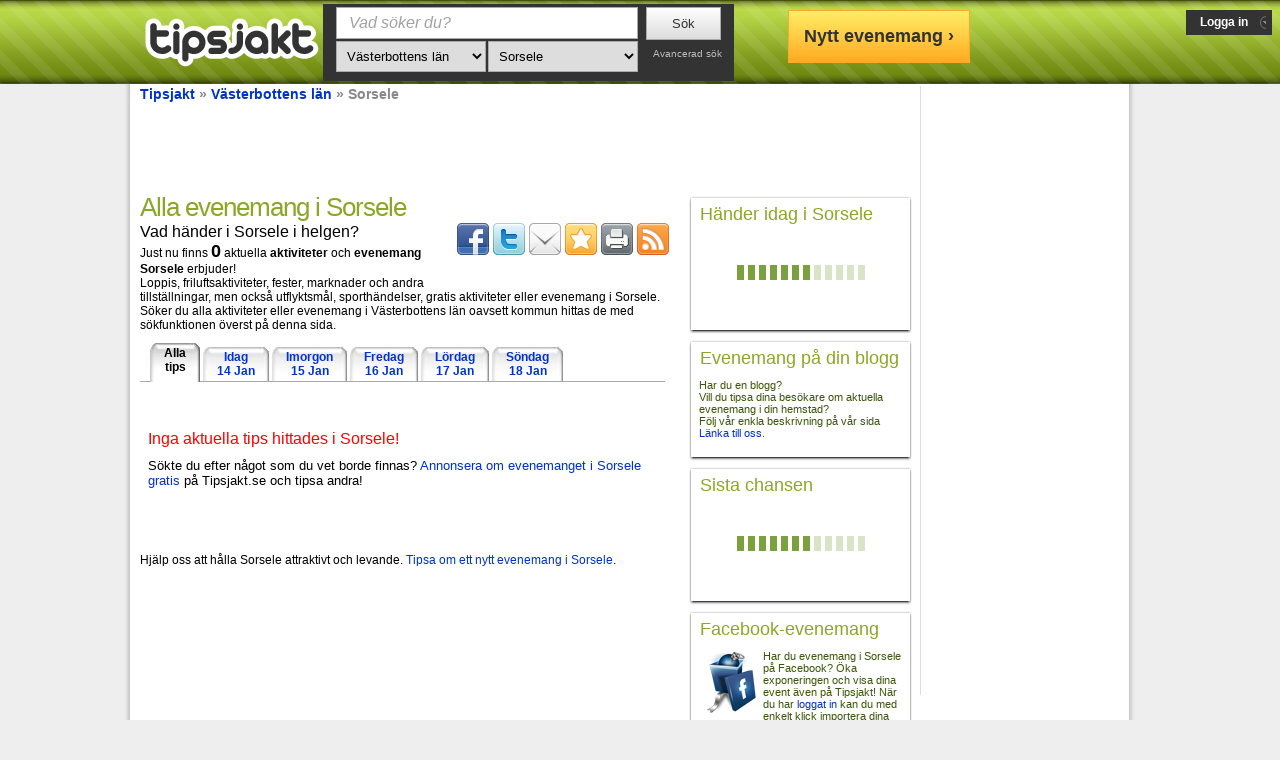

--- FILE ---
content_type: text/html; charset=UTF-8
request_url: https://www.tipsjakt.se/vasterbottens-lan/sorsele
body_size: 6812
content:
<!DOCTYPE html>
<html lang="sv" prefix="og: http://ogp.me/ns#">
<head>
	<title>Evenemang i Sorsele | Evenemangskalender 2026</title>
	<meta name="Author" content="Tipsjakt"/>
	<meta name="description" content="Evenemang i Sorsele. Här finns pågående och kommande evenemang i Sorsele 2026." />
	<meta http-equiv="Content-Type" content="text/html; charset=UTF-8">
	<meta name="google-site-verification" content="UI1ojLAvAuW28d33jqs_eUFTBcdglKVcw_HqjxkNsbs" />
	<meta name="msvalidate.01" content="0D892C361A8B69B505FE99606F69AD09" />
	<link rel="stylesheet" type="text/css" href="//static.tipsjakt.se/autocss.css?v=9"/>
	<link rel="stylesheet" href="https://cdnjs.cloudflare.com/ajax/libs/font-awesome/4.7.0/css/font-awesome.min.css" integrity="sha256-eZrrJcwDc/3uDhsdt61sL2oOBY362qM3lon1gyExkL0=" crossorigin="anonymous" />
    <link rel="stylesheet" href="https://cdnjs.cloudflare.com/ajax/libs/jqueryui/1.12.1/jquery-ui.min.css" integrity="sha256-rByPlHULObEjJ6XQxW/flG2r+22R5dKiAoef+aXWfik=" crossorigin="anonymous" />
    <meta property="og:site_name" content="tipsjakt.se" />
	<meta property="og:country-name" content="Sverige"/>
	<meta property="fb:app_id" content="146716175359410" />
	<meta name="robots" content="noarchive" />
	<meta name="viewport" content="width=device-width" />
    <script src="https://cdnjs.cloudflare.com/ajax/libs/jquery/3.3.1/jquery.min.js" integrity="sha256-FgpCb/KJQlLNfOu91ta32o/NMZxltwRo8QtmkMRdAu8=" crossorigin="anonymous"></script>
    <script src="https://cdnjs.cloudflare.com/ajax/libs/jqueryui/1.12.1/jquery-ui.min.js" integrity="sha256-KM512VNnjElC30ehFwehXjx1YCHPiQkOPmqnrWtpccM=" crossorigin="anonymous"></script>
    
    <link rel="stylesheet" href="https://unpkg.com/leaflet@1.7.1/dist/leaflet.css"
   integrity="sha512-xodZBNTC5n17Xt2atTPuE1HxjVMSvLVW9ocqUKLsCC5CXdbqCmblAshOMAS6/keqq/sMZMZ19scR4PsZChSR7A=="
   crossorigin=""/>
    <script src="https://unpkg.com/leaflet@1.7.1/dist/leaflet.js"
   integrity="sha512-XQoYMqMTK8LvdxXYG3nZ448hOEQiglfqkJs1NOQV44cWnUrBc8PkAOcXy20w0vlaXaVUearIOBhiXZ5V3ynxwA=="
   crossorigin=""></script>
   
   
                       
	<link rel="alternate" type="application/rss+xml" title="Kommande evenemang från Sorsele i RSS-format" href="/rss/municipality.php?co=16&mu=192" />
	<meta property="og:image" content="//static.tipsjakt.se/tipsjakt_se8.png" />
	<link rel="image_src" type="image/jpeg" href="//static.tipsjakt.se/tipsjakt_se8.png" />
	<meta property="og:title" content="Evenemang i Sorsele | Evenemangskalender 2026" />
	<meta property="og:summary" content="Evenemang i Sorsele | Evenemangskalender 2026" />
	<meta property="og:description" content="Evenemang i Sorsele. H&auml;r finns p&aring;g&aring;ende och kommande evenemang i Sorsele 2026." />
	<meta property="og:url" content="https://www.tipsjakt.se/vasterbottens-lan/sorsele" />
	<meta property="og:locality" content="Sorsele" />

	<link rel="SHORTCUT ICON" href="//static.tipsjakt.se/tipsjakt-icon-32x32.ico"/>
  	<script src="//static.tipsjakt.se/autojs.js?v=4"></script>
  	<script async src="https://www.googletagmanager.com/gtag/js?id=UA-15739185-1"></script>
    <script>
          window.dataLayer = window.dataLayer || [];
          function gtag(){dataLayer.push(arguments);}
          gtag('js', new Date());
          gtag('config', 'UA-15739185-1');

	function q_buildSelectBox(xmlobj) { 
		// catch a select element 
	  	var sbox = document.getElementById("mu"); 
	  	sbox.length = 0;
	  
		// now add the options 
	  	var opts = xmlobj.getElementsByTagName('option'); 
	  	sbox.options[sbox.length] = new Option("Alla kommuner", -1, false, false); 
		if(opts.length>0){
		  	for (var i = 0; i < opts.length; i++) { 
		   		var op = new Option( 
		    		unescape(opts[i].getElementsByTagName('name').item(0).firstChild.data), 
		    		unescape(opts[i].getElementsByTagName('id').item(0).firstChild.data), 
		    		false, false); 
		   		
		   		sbox.options[sbox.length] = op; 
		  	}
	  	}
	  	selectMunicipality(sorsele);
	}
			
</script>
</head>
<body class="front" id="front" style="background:#EEEEEE;">	
	<div class="bodydiv">
		<div class="content">
			<div class="leftcontent">
<div id="breadscrum"><a href="/" title="Evenemang och aktiviteter - startsida"><span>Tipsjakt</span></a>
 &raquo; <a href="/vasterbottens-lan" title="Evenemang i Västerbottens län"><span>Västerbottens län</span></a>
 &raquo; <strong>Sorsele</strong>
</div>
<div style="text-align:center;float:left;margin:0px;width:100%;height:90px;">
<script async src="//pagead2.googlesyndication.com/pagead/js/adsbygoogle.js"></script>
<!-- 728x90, leaderboard search -->
<ins class="adsbygoogle"
     style="display:inline-block;width:728px;height:90px"
     data-ad-client="ca-pub-2315084411052002"
     data-ad-slot="4295767005"></ins>
<script>
(adsbygoogle = window.adsbygoogle || []).push({});
</script>
</div>
<div style="float:left; width:535px;">
	<h1>Alla evenemang i Sorsele</h1>
			<div style="float:right;width:220px;">
			      	<a title="Skicka till Facebook" class="at300b" onclick="return goBlankUrl('https://www.facebook.com/sharer/sharer.php?u=https%3A%2F%2Fwww.tipsjakt.se%2Fvasterbottens-lan%2Fsorsele');" href="https://www.facebook.com/sharer/sharer.php?u=https%3A%2F%2Fwww.tipsjakt.se%2Fvasterbottens-lan%2Fsorsele"><span class="at300bs at15t_facebook">&nbsp;</span></a>
		<a title="Skicka till Twitter" class="at300b" href="https://twitter.com/intent/tweet?url=https%3A%2F%2Fwww.tipsjakt.se%2Fvasterbottens-lan%2Fsorsele&amp;text=Evenemang+i+Sorsele+%7C+Evenemangskalender+2026+p%C3%A5+Tipsjakt.se" onclick="return goBlankUrl('https://twitter.com/intent/tweet?url=https%3A%2F%2Fwww.tipsjakt.se%2Fvasterbottens-lan%2Fsorsele&amp;text=Evenemang+i+Sorsele+%7C+Evenemangskalender+2026+p%C3%A5+Tipsjakt.se');"><span class="at300bs at15t_twitter">&nbsp;</span></a>
		<a title="Tipsa en vän via e-post" class="at300b" href="mailto:?subject=Evenemang%20i%20Sorsele%20%7C%20Evenemangskalender%202026%20p%C3%A5%20Tipsjakt.se&amp;body=https%3A%2F%2Fwww.tipsjakt.se%2Fvasterbottens-lan%2Fsorsele"><span class="at300bs at15t_email" style="text-decoration:none;">&nbsp;</span></a>
		<a title="Lägg till som favorit / Skapa ett bokmärke" class="at300b" onclick="javascript:addBookmark('https://www.tipsjakt.se/vasterbottens-lan/sorsele','Evenemang i Sorsele | Evenemangskalender 2026 - Tipsjakt.se');return false;" href="https://www.tipsjakt.se/vasterbottens-lan/sorsele"><span class="at300bs at15t_favorites">&nbsp;</span></a>
					<a title="Skriv ut" class="at300b" href="javascript:window.print();"><span class="at300bs at15t_print">&nbsp;</span></a>
						<a title="Hämta som RSS-flöde" class="at300b" href="/rss/municipality.php?co=16&mu=192"><span class="at300bs at15t_rss">&nbsp;</span></a>
						<br/><div id="fblike" style="float:left;">&nbsp;</div>
      		<script type="text/javascript">
				//<![CDATA[
				document.getElementById('fblike').innerHTML = "<iframe scrolling=\"no\" frameborder=\"0\" allowTransparency=\"true\" style=\"overflow: hidden; border: 0px none; padding-top:6px;width: 82px; height: 25px;\" src=\"https://www.facebook.com/plugins/like.php?href=https%3A%2F%2Fwww.tipsjakt.se%2Fvasterbottens-lan%2Fsorsele&amp;layout=button_count&amp;show_faces=false&amp;width=100&locale=sv_SE&amp;action=like&amp;font=arial&amp;\"><\/iframe>";
				//]]>
			</script>
			<div  style="margin-top:7px;float:left;"><g:plusone size="medium"></g:plusone></div>
			<script type="text/javascript">
  				window.___gcfg = {lang: 'sv'};
  				(function() {
    				var po = document.createElement('script'); po.type = 'text/javascript'; po.async = true;
    				po.src = 'https://apis.google.com/js/plusone.js';
    				var s = document.getElementsByTagName('script')[0]; s.parentNode.insertBefore(po, s);
  				})();
			</script>
				</div>
		<h2>Vad händer i Sorsele i helgen?</h2>
		Just nu finns <span style="font-size:18px;"><strong>0</strong></span> aktuella <b>aktiviteter</b> och <b>evenemang Sorsele</b> erbjuder!<br/>
		Loppis, friluftsaktiviteter, fester, marknader och andra tillställningar, men också utflyktsmål, sporthändelser, gratis aktiviteter eller evenemang i Sorsele.
		<br/>
		Söker du alla aktiviteter eller evenemang i Västerbottens län oavsett kommun hittas de med sökfunktionen överst på denna sida.
		
		<div style="float:left;padding-top:5px;clear:both;width:100%;">
						</div>
		<div class="animatedtabs" style="clear:left;margin-top:10px;">
			<ul id="week">
				<li class="selected"><span><strong>Alla<br/>tips</strong></span></li>
				<li><a href="//www.tipsjakt.se/hitta/vasterbottens-lan/sorsele?dt=Idag" class="day"><span>Idag<br/>14 Jan</span></a></li>
<li><a href="//www.tipsjakt.se/hitta/vasterbottens-lan/sorsele?dt=Idag+1" class="day"><span>Imorgon<br/>15 Jan</span></a></li>
<li><a href="//www.tipsjakt.se/hitta/vasterbottens-lan/sorsele?dt=Idag+2" class="day"><span>Fredag<br/>16 Jan</span></a></li>
<li><a href="//www.tipsjakt.se/hitta/vasterbottens-lan/sorsele?dt=Idag+3" class="day"><span>Lördag<br/>17 Jan</span></a></li>
<li><a href="//www.tipsjakt.se/hitta/vasterbottens-lan/sorsele?dt=Idag+4" class="day"><span>Söndag<br/>18 Jan</span></a></li>
			</ul>
		</div>
		<div style="float:left;border-top: 1px solid #AAAAAA;">
		
		<div>
		<table style="width:525px;">
	<tr>
		<td>
			<div style="font-size: medium; margin-top: 40px;"><span class="red">Inga aktuella tips hittades i Sorsele!</span></div>
			<div style="font-size: small; margin-bottom: 40px;">
				<p style="margin-top: 10px;">
				Sökte du efter något som du vet borde finnas? <a href="/tipsa-om-evenemang">Annonsera om evenemanget i Sorsele gratis</a> på Tipsjakt.se och tipsa andra!
				</p>
			</div>
		</td>
	</tr>
</table><br/>Hjälp oss att hålla Sorsele attraktivt och levande. <a href="/tipsa-om-evenemang">Tipsa om ett nytt evenemang i Sorsele</a>.		</div>
	</div>
	
</div>
<div style="float:right;">
	
	<div id="tipoftheday" style="clear:both;cursor:pointer;" class="additional">
			<div class="top"><h3>Händer idag i Sorsele</h3></div>
			<div id="tipoftheday_bottom" class="bottom" style="display:none;">
				<img id="tipoftheday_img" alt="Ingen bild" class="puffer" src="//static.tipsjakt.se/thumb_noimage.png"/>
				<div class="puffer_right">
					<span id="tipoftheday_enddate">&nbsp;</span><br/>
					<br/>
					<span id="tipoftheday_price">&nbsp;</span>
				</div>
				<div style="clear:both;">
					<a id="tipoftheday_header" href="#" class="puffer_header">&nbsp;</a><br/>
					<span id="tipoftheday_desc">&nbsp;</span><br/>
					<span id="tipoftheday_where" style="font-style:italic; font-size:11px;">&nbsp;</span>
				</div>
			</div>
			<div id="tipoftheday_bottom_loading" class="bottom" style="text-align: center;">
				<img src="//static.tipsjakt.se/ajax-loader.gif" style="margin:30px 0 30px 0;" alt="Laddar..." width="128" height="15"/>
			</div>
	</div>
			
		<div id="RSSPuffer" style="clear:both;" class="additional">
			<div class="top"><h3>Evenemang på din blogg</h3></div>
			<div class="bottom">
				Har du en blogg?<br/>
				Vill du tipsa dina besökare om aktuella evenemang i din hemstad?<br/>
				Följ vår enkla beskrivning på vår sida <a href="/om/lanka-till-oss.php">Länka till oss</a>.
			</div>
		</div>
			<div id="lastchance" style="clear:both;cursor:pointer;" class="additional">
			<div class="top"><h3>Sista chansen</h3></div>
			<div id="lastchance_bottom" class="bottom" style="display:none;">
				<img id="lastchance_img" alt="Ingen bild" class="puffer" src="//static.tipsjakt.se/thumb_noimage.png"/>
				<div class="puffer_right">
					<span id="lastchance_enddate">&nbsp;</span><br/>
					<br/>
					<span id="lastchance_price">&nbsp;</span>
				</div>
				<div style="clear:both;">
					<a id="lastchance_header" href="#" class="puffer_header">&nbsp;</a><br/>
					<span id="lastchance_desc">&nbsp;</span><br/>
					<span id="lastchance_where" style="font-style:italic; font-size:11px;">&nbsp;</span>
				</div>
			</div>
			<div id="lastchance_bottom_loading" class="bottom" style="text-align: center;">
				<img src="//static.tipsjakt.se/ajax-loader.gif" style="margin:30px 0 30px 0;" alt="Laddar..." width="128" height="15"/>
			</div>
	</div>
			
		<div id="importfacebook" style="clear:both;" class="additional">
			<div class="top"><h3>Facebook-evenemang</h3></div>
			<div class="bottom">
				<img style="float:left;" src="//static.tipsjakt.se/ico/facebook_event.png" alt="Hämta event från Facebook"/>
				Har du evenemang i Sorsele på Facebook?
				Öka exponeringen och visa dina event även på Tipsjakt!
				När du har <a href="/user/login.php">loggat in</a> kan du med enkelt klick importera dina evenemang från Facebook och publicera dem här.
			</div>
		</div>
					<div id="archiveinfo" style="clear:both" class="additional">
			<div class="top">
				<h3>Missat något?</h3>
			</div>
			<div class="bottom">
				Titta i vårat arkiv över vad som <a href="/vasterbottens-lan/sorsele/arkiv">hänt i Sorsele</a>.
			</div>
		</div>
		
</div>
<script type="text/javascript">
<!--
$(document).ready(function(){
	if (window.attachEvent)
        window.attachEvent('onload', loadPuffers);
    else
        window.addEventListener('load', loadPuffers, false);
	return false;
});

	function loadPuffers(){
		loadPuffer('lastchance');
		loadPuffer('tipoftheday');
		updateShowAllTodayLink();
		$("#whichcounty").text($("#co option:selected").text());
		
	}

	function loadPuffer(id){
		$('#'+id+'_bottom').hide();
		$('#'+id+'_bottom_loading').show();
		$.ajax({
			type: 'GET',
			url: '/ws/getEventPuffer.php',
			data: {'co': $("#co").val(),'mu': $("#mu").val(), 'type': id},
			success: function(msg){
				loadEventResponse(msg, id);
				$('#'+id+'_bottom_loading').hide();
				$('#'+id+'_bottom').show();
			},
			error: function(responseText){
				$('#'+id+'_bottom').html('Inget tips hittades.');
				$('#'+id+'_bottom_loading').hide();
				$('#'+id+'_bottom').show();
			} 
		}); 
	}

	function updateShowAllTodayLink(){
		$('#showalltodaylink').attr('href', '/' +  $('#co :selected').text()
				.toLowerCase().replace(/å/g,'a').replace(/ä/g,'a')
				.replace(/ö/g,'o').replace(' ','-'));
	}

	function getTodayDate(){
		var  mydate=new  Date();
		var year=mydate.getYear();
		if (year < 1000)
			year+=1900;
		var day=mydate.getDay();
		var month=mydate.getMonth()+1;
		if (month<10)
			month="0"+month;
		var daym=mydate.getDate();
		if (daym<10)
			daym="0"+daym;
		return year +'-'+month+'-'+daym;
	}
	
	function loadEventResponse(xmlobj, id){
		var events = xmlobj.getElementsByTagName('event'); 
		if(events.length<1){
			$('#'+id+'_bottom').html("Inget tips hittades.<br\/><a href=\"/tipsa-om-evenemang\">Bli först att lägga in ett evenemang i Sorsele<\/a>.");
			
		}
		//$("#" + id + "_price").text(getdata(events,'price','0'));
		$("#" + id + "_header").text(getdata(events,'header','Tips'));
		$("#" + id + "_where").text(getdata(events,'municipality','') + (getdata(events,'city','').length>0?' - ' + getdata(events,'city',''):''));
		$("#" + id + "_desc").html(getdata(events,'description','<em>Ingen beskrivning.<\/em>'));
		var enddatedow = getdata(events,'enddatedow','');
		$("#" + id + "_enddate").text(enddatedow);
		$("#" + id + "_header").attr('href', getdata(events,'url',''));
		$("#"+id).click(function(){
			window.location=$(this).find("a").attr("href");
			return true;
		});
		try{
			$("#" + id + "_img").attr("src",unescape(events[0].getElementsByTagName('picture').item(0).firstChild.data));
		}catch(e){
			$("#" + id + "_img").attr("src","//static.tipsjakt.se/thumb_noimage.png");
		}		
	}

	function getdata(src, id, def){
		try{
			return unescape(src[0].getElementsByTagName(id).item(0).firstChild.data);
		}catch(e){}
		return def;
	}
//-->
</script>
		<!-- Start Footer Area -->
		</div>
        			<div id="rightcontentWrapper">
				<div class="rightcontent" id="edge-follow">
					<script async src="//pagead2.googlesyndication.com/pagead/js/adsbygoogle.js"></script>
					<!-- ad_right -->
					<ins class="adsbygoogle ad-right"
					     style="display:inline-block"
					     data-ad-client="ca-pub-2315084411052002"
					     data-ad-slot="6837528699"></ins>
					<script>
					(adsbygoogle = window.adsbygoogle || []).push({});
					</script>
				</div>
			</div>
        	</div>
</div>
	<footer id="footer-wide">
		<div id="footer-bkg">
		    		    <img src="//static.tipsjakt.se/tipsjakt_se8.png" alt="Logotyp Tipsjakt" height="49" width="174"/>
		    <div class="linkcollection">
			    <span>&copy; Tipsjakt.se - Navet för svenska aktiviteter och evenemang</span><br/>
			    <a href="/om/tipsjakt.php" title="Om Tipsjakt">Om Tipsjakt</a> &nbsp; | &nbsp;
			    <a href="/tipsa-om-evenemang" title="Annonsera dina evenemang gratis">Tipsa om evenemang gratis</a> &nbsp; | &nbsp;
			    <a href="/om/annonsera.php" title="Köp bannerannonsering">Köp reklamplats</a> &nbsp; | &nbsp;
			    <a href="/om/kontakta-oss.php" title="Kontakta Tipsjakt">Kontakt</a> &nbsp; | &nbsp;
                <a href="#" onclick="javascript:googlefc.callbackQueue.push(googlefc.showRevocationMessage);">Integritetsinställningar</a>
		    </div>
		</div>
    </footer>

	<header class="topnav-wide">
	<div class="topnav">
			<form id="topsearch" action="/" onsubmit="return checkInputs();" method="get">
			<div class="logo">
				<a href="/" title="Hitta aktiviteter, arrangemang eller andra evenemang">
					<img style="margin-top: 16px;" src="//static.tipsjakt.se/tipsjakt_se8.png" width="174" height="49" alt="Hitta evenemang på Tipsjakt" title="Hitta evenemang och aktiviteter - startsida"/>
				</a>	
							</div>
			<div class="whatwherewhenborder">
				<div class="whatwherewhen" style="width:305px;margin-left:10px;text-align:left; ">
	<div style="float:left;">
		<label style="font-weight:normal;display:none;" for="q">Vad söker du?</label>
		<input class="defaultText" type="text" name="q" id="q" style="width:302px; text-indent: 6px;font-size:16px;" maxlength="500" title="Vad söker du?" value=""/><br/>
	</div>
	<label style="display:none;" for="co">Var?</label>
    <select id="co" name="co" onchange="javascript: q_loadMunicipalities(this);" style="float:left;width:150px;">
			<option value="-1" >Alla län</option>
			<option value="1">Blekinge län</option><option value="2">Dalarnas län</option><option value="4">Gävleborgs län</option><option value="3">Gotlands län</option><option value="5">Hallands län</option><option value="6">Jämtlands län</option><option value="7">Jönköpings län</option><option value="8">Kalmar län</option><option value="9">Kronobergs län</option><option value="10">Norrbottens län</option><option value="20">Örebro län</option><option value="21">Östergötlands län</option><option value="11">Skåne län</option><option value="13">Södermanlands län</option><option value="12">Stockholms län</option><option value="14">Uppsala län</option><option value="15">Värmlands län</option><option value="16" selected="selected">Västerbottens län</option><option value="17">Västernorrlands län</option><option value="18">Västmanlands län</option><option value="19">Västra Götalands län</option>			
	</select>
	<select id="mu" title="Kommun" name="mu" style="float:left;width:150px;">
			<option value="-1">Alla kommuner</option>
	<option value="184">Bjurholm</option><option value="185">Dorotea</option><option value="186">Lycksele</option><option value="187">Malå</option><option value="188">Nordmaling</option><option value="189">Norsjö</option><option value="190">Robertsfors</option><option value="191">Skellefteå</option><option value="192" selected="selected">Sorsele</option><option value="193">Storuman</option><option value="194">Umeå</option><option value="195">Vilhelmina</option><option value="196">Vindeln</option><option value="197">Vännäs</option><option value="198">Åsele</option>	</select>
</div>
<div class="whatwherewhen" style="margin-right:10px;">
	<input type="hidden" id="dt" name="dt" value="2026-01-14"/>
	<input type="hidden" id="dt_to" name="dt_to" value="2027-01-14"/>
	<input type="hidden" id="adv" name="adv" value="0"/>
	<input id="searchbutton" class="btn" style="width:75px;font-weight: normal;margin:1px !important;" type="submit" value="Sök"/><br/>
	<a style="color:#BBBBBB;font-size:10px;" href="javascript:toggleAdvancedSearch();" title="Växla till avancerad sökning">Avancerad sök</a>
</div>
			</div>
			</form>
			<div class="headerlinks">
				<a href="/tipsa-om-evenemang" class="btn_newtipbig btn_newtipmedium" title="Annonsera om evenemang i Sorsele gratis">Nytt evenemang &#8250;</a>&nbsp;&nbsp;		
			<a href="/user/login.php" id="signin" class="signin" title="Logga in på Tipsjakt"><span>Logga in</span></a><br/>
			</div>
		</div>
    </header>
<script defer src="https://static.cloudflareinsights.com/beacon.min.js/vcd15cbe7772f49c399c6a5babf22c1241717689176015" integrity="sha512-ZpsOmlRQV6y907TI0dKBHq9Md29nnaEIPlkf84rnaERnq6zvWvPUqr2ft8M1aS28oN72PdrCzSjY4U6VaAw1EQ==" data-cf-beacon='{"version":"2024.11.0","token":"5a3e7caacf324182884ba4b0fde148f8","r":1,"server_timing":{"name":{"cfCacheStatus":true,"cfEdge":true,"cfExtPri":true,"cfL4":true,"cfOrigin":true,"cfSpeedBrain":true},"location_startswith":null}}' crossorigin="anonymous"></script>
</body>
</html>

--- FILE ---
content_type: text/html; charset=utf-8
request_url: https://accounts.google.com/o/oauth2/postmessageRelay?parent=https%3A%2F%2Fwww.tipsjakt.se&jsh=m%3B%2F_%2Fscs%2Fabc-static%2F_%2Fjs%2Fk%3Dgapi.lb.en.OE6tiwO4KJo.O%2Fd%3D1%2Frs%3DAHpOoo_Itz6IAL6GO-n8kgAepm47TBsg1Q%2Fm%3D__features__
body_size: 161
content:
<!DOCTYPE html><html><head><title></title><meta http-equiv="content-type" content="text/html; charset=utf-8"><meta http-equiv="X-UA-Compatible" content="IE=edge"><meta name="viewport" content="width=device-width, initial-scale=1, minimum-scale=1, maximum-scale=1, user-scalable=0"><script src='https://ssl.gstatic.com/accounts/o/2580342461-postmessagerelay.js' nonce="2afxmIWdQ2sXmv-hZCH8GQ"></script></head><body><script type="text/javascript" src="https://apis.google.com/js/rpc:shindig_random.js?onload=init" nonce="2afxmIWdQ2sXmv-hZCH8GQ"></script></body></html>

--- FILE ---
content_type: text/html; charset=utf-8
request_url: https://www.google.com/recaptcha/api2/aframe
body_size: 259
content:
<!DOCTYPE HTML><html><head><meta http-equiv="content-type" content="text/html; charset=UTF-8"></head><body><script nonce="vFJNFlaIjfWmyj2w9OGkbQ">/** Anti-fraud and anti-abuse applications only. See google.com/recaptcha */ try{var clients={'sodar':'https://pagead2.googlesyndication.com/pagead/sodar?'};window.addEventListener("message",function(a){try{if(a.source===window.parent){var b=JSON.parse(a.data);var c=clients[b['id']];if(c){var d=document.createElement('img');d.src=c+b['params']+'&rc='+(localStorage.getItem("rc::a")?sessionStorage.getItem("rc::b"):"");window.document.body.appendChild(d);sessionStorage.setItem("rc::e",parseInt(sessionStorage.getItem("rc::e")||0)+1);localStorage.setItem("rc::h",'1768364694404');}}}catch(b){}});window.parent.postMessage("_grecaptcha_ready", "*");}catch(b){}</script></body></html>